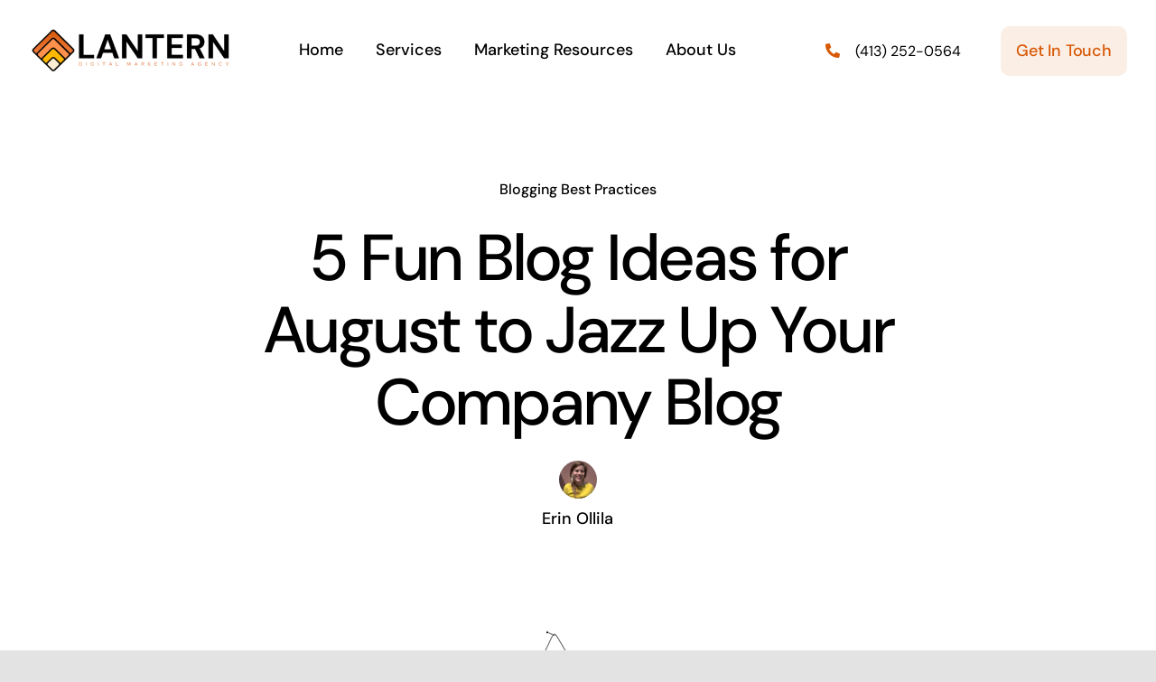

--- FILE ---
content_type: text/html; charset=UTF-8
request_url: https://lanternco.com/blogging-best-practices/fun-blog-ideas-for-august/
body_size: 14956
content:
<!DOCTYPE html>
<html class="avada-html-layout-wide avada-html-header-position-top avada-is-100-percent-template" lang="en-US" prefix="og: http://ogp.me/ns# fb: http://ogp.me/ns/fb#">
<head>
	<!-- Google Tag Manager -->
<script>(function(w,d,s,l,i){w[l]=w[l]||[];w[l].push({'gtm.start':
new Date().getTime(),event:'gtm.js'});var f=d.getElementsByTagName(s)[0],
j=d.createElement(s),dl=l!='dataLayer'?'&l='+l:'';j.async=true;j.src=
'https://www.googletagmanager.com/gtm.js?id='+i+dl;f.parentNode.insertBefore(j,f);
})(window,document,'script','dataLayer','GTM-NDZMXD');</script>
<!-- End Google Tag Manager -->
	<meta http-equiv="X-UA-Compatible" content="IE=edge" />
	<meta http-equiv="Content-Type" content="text/html; charset=utf-8"/>
	<meta name="viewport" content="width=device-width, initial-scale=1" />
	<title>5 Fun Blog Ideas for August to Jazz Up Your Company Blog - Lantern SEM</title>
	<style>img:is([sizes="auto" i], [sizes^="auto," i]) { contain-intrinsic-size: 3000px 1500px }</style>
	<meta name="dc.title" content="5 Fun Blog Ideas for August to Jazz Up Your Company Blog - Lantern SEM">
<meta name="dc.description" content="Can fun blog ideas should be shared on a company blog, or should you just stick to the &quot;important&quot; or &quot;professional&quot; posts? Our conversation last week turned toward this question, and I was really motivated by Amanda and Jim&#039;s thoughts on fun blog ideas, and how they can actually help a business blog.">
<meta name="dc.relation" content="https://lanternco.com/blogging-best-practices/fun-blog-ideas-for-august/">
<meta name="dc.source" content="https://lanternco.com/">
<meta name="dc.language" content="en_US">
<meta name="description" content="Can fun blog ideas should be shared on a company blog, or should you just stick to the &quot;important&quot; or &quot;professional&quot; posts? Our conversation last week turned toward this question, and I was really motivated by Amanda and Jim&#039;s thoughts on fun blog ideas, and how they can actually help a business blog.">
<meta name="robots" content="index, follow, max-snippet:-1, max-image-preview:large, max-video-preview:-1">
<link rel="canonical" href="https://lanternco.com/blogging-best-practices/fun-blog-ideas-for-august/">
<meta property="og:url" content="https://lanternco.com/blogging-best-practices/fun-blog-ideas-for-august/">
<meta property="og:site_name" content="Lantern SEM">
<meta property="og:locale" content="en_US">
<meta property="og:type" content="article">
<meta property="og:title" content="5 Fun Blog Ideas for August to Jazz Up Your Company Blog - Lantern SEM">
<meta property="og:description" content="Can fun blog ideas should be shared on a company blog, or should you just stick to the &quot;important&quot; or &quot;professional&quot; posts? Our conversation last week turned toward this question, and I was really motivated by Amanda and Jim&#039;s thoughts on fun blog ideas, and how they can actually help a business blog.">
<meta property="og:image" content="https://lanternco.com/wp-content/uploads/2015/07/fun-blog-ideas.png">
<meta property="og:image:secure_url" content="https://lanternco.com/wp-content/uploads/2015/07/fun-blog-ideas.png">
<meta property="og:image:width" content="800">
<meta property="og:image:height" content="460">
<meta property="fb:pages" content="">
<meta property="fb:admins" content="">
<meta property="fb:app_id" content="">
<meta name="twitter:card" content="summary">
<meta name="twitter:title" content="5 Fun Blog Ideas for August to Jazz Up Your Company Blog - Lantern SEM">
<meta name="twitter:description" content="Can fun blog ideas should be shared on a company blog, or should you just stick to the &quot;important&quot; or &quot;professional&quot; posts? Our conversation last week turned toward this question, and I was really motivated by Amanda and Jim&#039;s thoughts on fun blog ideas, and how they can actually help a business blog.">
<meta name="twitter:image" content="https://lanternco.com/wp-content/uploads/2015/07/fun-blog-ideas.png">
<link rel="alternate" type="application/rss+xml" title="Lantern SEM &raquo; Feed" href="https://lanternco.com/feed/" />
<link rel="alternate" type="application/rss+xml" title="Lantern SEM &raquo; Comments Feed" href="https://lanternco.com/comments/feed/" />
					<link rel="shortcut icon" href="https://lanternco.com/wp-content/uploads/2020/08/mc-favicon.png" type="image/x-icon" />
		
		
		
				<link rel="alternate" type="application/rss+xml" title="Lantern SEM &raquo; 5 Fun Blog Ideas for August to Jazz Up Your Company Blog Comments Feed" href="https://lanternco.com/blogging-best-practices/fun-blog-ideas-for-august/feed/" />
					<meta name="description" content="There&#039;s always a way to incorporate fun blog ideas, even if you think you&#039;re the driest industry out there.
Sure, we love the standing desks and our office sheds in the BuzzFarmers office, but my favorite space to work is the repurposed conference table made by the Lorimer Workshop. Why? Because"/>
				
		<meta property="og:locale" content="en_US"/>
		<meta property="og:type" content="article"/>
		<meta property="og:site_name" content="Lantern SEM"/>
		<meta property="og:title" content="  5 Fun Blog Ideas for August to Jazz Up Your Company Blog"/>
				<meta property="og:description" content="There&#039;s always a way to incorporate fun blog ideas, even if you think you&#039;re the driest industry out there.
Sure, we love the standing desks and our office sheds in the BuzzFarmers office, but my favorite space to work is the repurposed conference table made by the Lorimer Workshop. Why? Because"/>
				<meta property="og:url" content="https://lanternco.com/blogging-best-practices/fun-blog-ideas-for-august/"/>
										<meta property="article:published_time" content="2022-07-03T18:16:03+00:00"/>
											<meta name="author" content="Erin Ollila"/>
								<meta property="og:image" content="https://lanternco.com/wp-content/uploads/2015/07/fun-blog-ideas.png"/>
		<meta property="og:image:width" content="800"/>
		<meta property="og:image:height" content="460"/>
		<meta property="og:image:type" content="image/png"/>
				<link rel='stylesheet' id='genesis-blocks-style-css-css' href='https://lanternco.com/wp-content/plugins/genesis-blocks/dist/style-blocks.build.css?ver=1722523915' type='text/css' media='all' />
<style id='wpseopress-local-business-style-inline-css' type='text/css'>
span.wp-block-wpseopress-local-business-field{margin-right:8px}

</style>
<link rel='stylesheet' id='fusion-dynamic-css-css' href='https://lanternco.com/wp-content/uploads/fusion-styles/c3c7211d33f48e7702dead9fbe351bb2.min.css?ver=3.11.7' type='text/css' media='all' />
<link rel="https://api.w.org/" href="https://lanternco.com/wp-json/" /><link rel="alternate" title="JSON" type="application/json" href="https://lanternco.com/wp-json/wp/v2/posts/5228" /><link rel="EditURI" type="application/rsd+xml" title="RSD" href="https://lanternco.com/xmlrpc.php?rsd" />
<link rel='shortlink' href='https://lanternco.com/?p=5228' />
<link rel="alternate" title="oEmbed (JSON)" type="application/json+oembed" href="https://lanternco.com/wp-json/oembed/1.0/embed?url=https%3A%2F%2Flanternco.com%2Fblogging-best-practices%2Ffun-blog-ideas-for-august%2F" />
<link rel="alternate" title="oEmbed (XML)" type="text/xml+oembed" href="https://lanternco.com/wp-json/oembed/1.0/embed?url=https%3A%2F%2Flanternco.com%2Fblogging-best-practices%2Ffun-blog-ideas-for-august%2F&#038;format=xml" />
<style type="text/css" id="css-fb-visibility">@media screen and (max-width: 640px){.fusion-no-small-visibility{display:none !important;}body .sm-text-align-center{text-align:center !important;}body .sm-text-align-left{text-align:left !important;}body .sm-text-align-right{text-align:right !important;}body .sm-flex-align-center{justify-content:center !important;}body .sm-flex-align-flex-start{justify-content:flex-start !important;}body .sm-flex-align-flex-end{justify-content:flex-end !important;}body .sm-mx-auto{margin-left:auto !important;margin-right:auto !important;}body .sm-ml-auto{margin-left:auto !important;}body .sm-mr-auto{margin-right:auto !important;}body .fusion-absolute-position-small{position:absolute;top:auto;width:100%;}.awb-sticky.awb-sticky-small{ position: sticky; top: var(--awb-sticky-offset,0); }}@media screen and (min-width: 641px) and (max-width: 1024px){.fusion-no-medium-visibility{display:none !important;}body .md-text-align-center{text-align:center !important;}body .md-text-align-left{text-align:left !important;}body .md-text-align-right{text-align:right !important;}body .md-flex-align-center{justify-content:center !important;}body .md-flex-align-flex-start{justify-content:flex-start !important;}body .md-flex-align-flex-end{justify-content:flex-end !important;}body .md-mx-auto{margin-left:auto !important;margin-right:auto !important;}body .md-ml-auto{margin-left:auto !important;}body .md-mr-auto{margin-right:auto !important;}body .fusion-absolute-position-medium{position:absolute;top:auto;width:100%;}.awb-sticky.awb-sticky-medium{ position: sticky; top: var(--awb-sticky-offset,0); }}@media screen and (min-width: 1025px){.fusion-no-large-visibility{display:none !important;}body .lg-text-align-center{text-align:center !important;}body .lg-text-align-left{text-align:left !important;}body .lg-text-align-right{text-align:right !important;}body .lg-flex-align-center{justify-content:center !important;}body .lg-flex-align-flex-start{justify-content:flex-start !important;}body .lg-flex-align-flex-end{justify-content:flex-end !important;}body .lg-mx-auto{margin-left:auto !important;margin-right:auto !important;}body .lg-ml-auto{margin-left:auto !important;}body .lg-mr-auto{margin-right:auto !important;}body .fusion-absolute-position-large{position:absolute;top:auto;width:100%;}.awb-sticky.awb-sticky-large{ position: sticky; top: var(--awb-sticky-offset,0); }}</style><style type="text/css">.recentcomments a{display:inline !important;padding:0 !important;margin:0 !important;}</style>
<script async src='https://www.googletagmanager.com/gtag/js?id=G-3YWY78SCKY'></script><script>
window.dataLayer = window.dataLayer || [];
function gtag(){dataLayer.push(arguments);}gtag('js', new Date());

 gtag('config', 'G-3YWY78SCKY' , {});

</script>
		<script type="text/javascript">
			var doc = document.documentElement;
			doc.setAttribute( 'data-useragent', navigator.userAgent );
		</script>
		
		<script id=“mcjs”>!function(c,h,i,m,p){m=c.createElement(h),p=c.getElementsByTagName(h)[0],m.async=1,m.src=i,p.parentNode.insertBefore(m,p)}(document,“script”,“https://chimpstatic.com/mcjs-connected/js/users/3f0cbc9931aa4723f21c19c94/ba3ae80067a72eec1e1d054f5.js”);</script>
</head>

<body class="wp-singular post-template-default single single-post postid-5228 single-format-standard wp-theme-Avada fusion-image-hovers fusion-pagination-sizing fusion-button_type-flat fusion-button_span-no fusion-button_gradient-linear avada-image-rollover-circle-no avada-image-rollover-yes avada-image-rollover-direction-fade fusion-body ltr fusion-sticky-header no-tablet-sticky-header no-mobile-sticky-header no-mobile-slidingbar no-desktop-totop no-mobile-totop fusion-disable-outline fusion-sub-menu-fade mobile-logo-pos-left layout-wide-mode avada-has-boxed-modal-shadow- layout-scroll-offset-full avada-has-zero-margin-offset-top fusion-top-header menu-text-align-center mobile-menu-design-flyout fusion-show-pagination-text fusion-header-layout-v1 avada-responsive avada-footer-fx-none avada-menu-highlight-style-textcolor fusion-search-form-clean fusion-main-menu-search-overlay fusion-avatar-circle avada-dropdown-styles avada-blog-layout-large avada-blog-archive-layout-large avada-header-shadow-no avada-menu-icon-position-left avada-has-megamenu-shadow avada-has-mobile-menu-search avada-has-breadcrumb-mobile-hidden avada-has-titlebar-bar_and_content avada-header-border-color-full-transparent avada-has-transparent-timeline_color avada-has-pagination-width_height avada-flyout-menu-direction-fade avada-ec-views-v1" data-awb-post-id="5228">
	<!-- Google Tag Manager (noscript) -->
<noscript><iframe src="https://www.googletagmanager.com/ns.html?id=GTM-NDZMXD"
height="0" width="0" style="display:none;visibility:hidden"></iframe></noscript>
<!-- End Google Tag Manager (noscript) -->
		<a class="skip-link screen-reader-text" href="#content">Skip to content</a>

	<div id="boxed-wrapper">
		
		<div id="wrapper" class="fusion-wrapper">
			<div id="home" style="position:relative;top:-1px;"></div>
												<div class="fusion-tb-header"><header class="fusion-fullwidth fullwidth-box fusion-builder-row-1 fusion-flex-container nonhundred-percent-fullwidth non-hundred-percent-height-scrolling fusion-animated fusion-sticky-container" style="--awb-border-radius-top-left:0px;--awb-border-radius-top-right:0px;--awb-border-radius-bottom-right:0px;--awb-border-radius-bottom-left:0px;--awb-padding-right-small:10px;--awb-padding-left-small:20px;--awb-sticky-background-color:var(--awb-color1) !important;--awb-flex-wrap:wrap;" data-animationType="fadeInDown" data-animationDuration="1.0" data-animationOffset="top-into-view" data-transition-offset="0" data-scroll-offset="760" data-sticky-medium-visibility="1" data-sticky-large-visibility="1" ><div class="fusion-builder-row fusion-row fusion-flex-align-items-center fusion-flex-justify-content-space-between fusion-flex-content-wrap" style="max-width:1372.8px;margin-left: calc(-4% / 2 );margin-right: calc(-4% / 2 );"><div class="fusion-layout-column fusion_builder_column fusion-builder-column-0 fusion-flex-column" style="--awb-bg-size:cover;--awb-width-large:20%;--awb-margin-top-large:18px;--awb-spacing-right-large:0%;--awb-margin-bottom-large:20px;--awb-spacing-left-large:9.6%;--awb-width-medium:50%;--awb-order-medium:0;--awb-spacing-right-medium:0%;--awb-spacing-left-medium:3.84%;--awb-width-small:60%;--awb-order-small:0;--awb-margin-top-small:14px;--awb-spacing-right-small:0%;--awb-margin-bottom-small:14px;--awb-spacing-left-small:3.2%;"><div class="fusion-column-wrapper fusion-column-has-shadow fusion-flex-justify-content-flex-start fusion-content-layout-column"><div class="fusion-image-element " style="--awb-max-width:900px;--awb-caption-title-font-family:var(--h2_typography-font-family);--awb-caption-title-font-weight:var(--h2_typography-font-weight);--awb-caption-title-font-style:var(--h2_typography-font-style);--awb-caption-title-size:var(--h2_typography-font-size);--awb-caption-title-transform:var(--h2_typography-text-transform);--awb-caption-title-line-height:var(--h2_typography-line-height);--awb-caption-title-letter-spacing:var(--h2_typography-letter-spacing);"><span class=" fusion-imageframe imageframe-none imageframe-1 hover-type-none" style="border-radius:8px;"><a class="fusion-no-lightbox" href="https://lanternco.com/" target="_self" aria-label="Lantern-SEO-SEM-Logo"><img fetchpriority="high" decoding="async" width="1020" height="244" src="https://lanternco.com/wp-content/uploads/2024/05/Lantern-SEO-SEM-Logo.png" alt class="img-responsive wp-image-6936 disable-lazyload" srcset="https://lanternco.com/wp-content/uploads/2024/05/Lantern-SEO-SEM-Logo-200x48.png 200w, https://lanternco.com/wp-content/uploads/2024/05/Lantern-SEO-SEM-Logo-400x96.png 400w, https://lanternco.com/wp-content/uploads/2024/05/Lantern-SEO-SEM-Logo-600x144.png 600w, https://lanternco.com/wp-content/uploads/2024/05/Lantern-SEO-SEM-Logo-800x191.png 800w, https://lanternco.com/wp-content/uploads/2024/05/Lantern-SEO-SEM-Logo.png 1020w" sizes="(max-width: 640px) 100vw, 400px" /></a></span></div></div></div><div class="fusion-layout-column fusion_builder_column fusion-builder-column-1 fusion-flex-column" style="--awb-bg-size:cover;--awb-width-large:48%;--awb-margin-top-large:20px;--awb-spacing-right-large:0%;--awb-margin-bottom-large:20px;--awb-spacing-left-large:0%;--awb-width-medium:12%;--awb-order-medium:1;--awb-spacing-right-medium:0%;--awb-spacing-left-medium:0%;--awb-width-small:40%;--awb-order-small:1;--awb-margin-top-small:14px;--awb-spacing-right-small:0%;--awb-margin-bottom-small:14px;--awb-spacing-left-small:0%;"><div class="fusion-column-wrapper fusion-column-has-shadow fusion-flex-justify-content-center fusion-content-layout-column"><nav class="awb-menu awb-menu_row awb-menu_em-hover mobile-mode-collapse-to-button awb-menu_icons-left awb-menu_dc-yes mobile-trigger-fullwidth-on awb-menu_mobile-toggle awb-menu_indent-center awb-menu_mt-fullwidth mobile-size-full-absolute loading mega-menu-loading awb-menu_desktop awb-menu_dropdown awb-menu_expand-right awb-menu_transition-slide_up" style="--awb-font-size:var(--awb-typography3-font-size);--awb-text-transform:none;--awb-gap:24px;--awb-align-items:center;--awb-justify-content:center;--awb-items-padding-top:6px;--awb-items-padding-right:6px;--awb-items-padding-bottom:6px;--awb-items-padding-left:6px;--awb-border-bottom:2px;--awb-color:var(--awb-color8);--awb-active-color:var(--awb-color5);--awb-active-border-bottom:2px;--awb-active-border-color:var(--awb-color5);--awb-submenu-sep-color:rgba(255,252,252,0);--awb-submenu-items-padding-top:14px;--awb-submenu-items-padding-right:28px;--awb-submenu-items-padding-bottom:14px;--awb-submenu-items-padding-left:28px;--awb-submenu-border-radius-top-left:8px;--awb-submenu-border-radius-top-right:8px;--awb-submenu-border-radius-bottom-right:8px;--awb-submenu-border-radius-bottom-left:8px;--awb-submenu-active-bg:var(--awb-color1);--awb-submenu-active-color:var(--awb-color5);--awb-submenu-space:20px;--awb-submenu-font-size:var(--awb-typography3-font-size);--awb-submenu-text-transform:var(--awb-typography3-text-transform);--awb-submenu-max-width:248px;--awb-main-justify-content:flex-start;--awb-mobile-nav-button-align-hor:flex-end;--awb-mobile-bg:var(--awb-color1);--awb-mobile-color:var(--awb-color8);--awb-mobile-nav-items-height:60;--awb-mobile-active-bg:var(--awb-color1);--awb-mobile-active-color:var(--awb-color5);--awb-mobile-trigger-color:var(--awb-color8);--awb-mobile-trigger-background-color:var(--awb-color1);--awb-mobile-font-size:var(--awb-typography3-font-size);--awb-mobile-sep-color:var(--awb-color1);--awb-mobile-justify:center;--awb-mobile-caret-left:auto;--awb-mobile-caret-right:0;--awb-box-shadow:0px 10px 30px -8px hsla(var(--awb-color8-h),var(--awb-color8-s),var(--awb-color8-l),calc( var(--awb-color8-a) - 80% ));;--awb-fusion-font-family-typography:var(--awb-typography3-font-family);--awb-fusion-font-weight-typography:var(--awb-typography3-font-weight);--awb-fusion-font-style-typography:var(--awb-typography3-font-style);--awb-fusion-font-family-submenu-typography:var(--awb-typography3-font-family);--awb-fusion-font-weight-submenu-typography:var(--awb-typography3-font-weight);--awb-fusion-font-style-submenu-typography:var(--awb-typography3-font-style);--awb-fusion-font-family-mobile-typography:var(--awb-typography3-font-family);--awb-fusion-font-weight-mobile-typography:var(--awb-typography3-font-weight);--awb-fusion-font-style-mobile-typography:var(--awb-typography3-font-style);" aria-label="Marketing Consultant Main Menu" data-breakpoint="1025" data-count="0" data-transition-type="center-grow" data-transition-time="300" data-expand="right"><button type="button" class="awb-menu__m-toggle" aria-expanded="false" aria-controls="menu-marketing-consultant-main-menu"><span class="awb-menu__m-toggle-inner"><span class="collapsed-nav-text">Menu</span><span class="awb-menu__m-collapse-icon"><span class="awb-menu__m-collapse-icon-open icon-mkb-bars-solid"></span><span class="awb-menu__m-collapse-icon-close icon-mkb-times-solid"></span></span></span></button><ul id="menu-marketing-consultant-main-menu" class="fusion-menu awb-menu__main-ul awb-menu__main-ul_row"><li  id="menu-item-1705"  class="menu-item menu-item-type-post_type menu-item-object-page menu-item-home menu-item-1705 awb-menu__li awb-menu__main-li awb-menu__main-li_regular"  data-item-id="1705"><span class="awb-menu__main-background-default awb-menu__main-background-default_center-grow"></span><span class="awb-menu__main-background-active awb-menu__main-background-active_center-grow"></span><a  href="https://lanternco.com/" class="awb-menu__main-a awb-menu__main-a_regular"><span class="menu-text">Home</span></a></li><li  id="menu-item-256"  class="menu-item menu-item-type-post_type menu-item-object-page menu-item-256 awb-menu__li awb-menu__main-li awb-menu__main-li_regular"  data-item-id="256"><span class="awb-menu__main-background-default awb-menu__main-background-default_center-grow"></span><span class="awb-menu__main-background-active awb-menu__main-background-active_center-grow"></span><a  href="https://lanternco.com/about/" class="awb-menu__main-a awb-menu__main-a_regular"><span class="menu-text">Services</span></a></li><li  id="menu-item-257"  class="menu-item menu-item-type-post_type menu-item-object-page menu-item-257 awb-menu__li awb-menu__main-li awb-menu__main-li_regular"  data-item-id="257"><span class="awb-menu__main-background-default awb-menu__main-background-default_center-grow"></span><span class="awb-menu__main-background-active awb-menu__main-background-active_center-grow"></span><a  href="https://lanternco.com/marketing-resources/" class="awb-menu__main-a awb-menu__main-a_regular"><span class="menu-text">Marketing Resources</span></a></li><li  id="menu-item-6950"  class="menu-item menu-item-type-post_type menu-item-object-page menu-item-6950 awb-menu__li awb-menu__main-li awb-menu__main-li_regular"  data-item-id="6950"><span class="awb-menu__main-background-default awb-menu__main-background-default_center-grow"></span><span class="awb-menu__main-background-active awb-menu__main-background-active_center-grow"></span><a  href="https://lanternco.com/about-us/" class="awb-menu__main-a awb-menu__main-a_regular"><span class="menu-text">About Us</span></a></li></ul></nav></div></div><div class="fusion-layout-column fusion_builder_column fusion-builder-column-2 fusion-flex-column fusion-no-small-visibility fusion-no-medium-visibility" style="--awb-bg-size:cover;--awb-width-large:17%;--awb-margin-top-large:16px;--awb-spacing-right-large:0%;--awb-margin-bottom-large:20px;--awb-spacing-left-large:11.2941176471%;--awb-width-medium:20%;--awb-order-medium:0;--awb-spacing-right-medium:0%;--awb-spacing-left-medium:9.6%;--awb-width-small:100%;--awb-order-small:0;--awb-spacing-right-small:1.92%;--awb-spacing-left-small:1.92%;"><div class="fusion-column-wrapper fusion-column-has-shadow fusion-flex-justify-content-flex-start fusion-content-layout-column"><ul style="--awb-size:16px;--awb-iconcolor:var(--awb-color5);--awb-line-height:27.2px;--awb-icon-width:27.2px;--awb-icon-height:27.2px;--awb-icon-margin:11.2px;--awb-content-margin:38.4px;" class="fusion-checklist fusion-checklist-1 fusion-checklist-default type-icons"><li class="fusion-li-item" style=""><span class="icon-wrapper circle-no"><i class="fusion-li-icon icon-mkb-phone-alt-solid" aria-hidden="true"></i></span><div class="fusion-li-item-content">
<p>‪(413) 252-0564‬</p>
</div></li></ul></div></div><div class="fusion-layout-column fusion_builder_column fusion-builder-column-3 fusion-flex-column fusion-no-small-visibility" style="--awb-bg-size:cover;--awb-width-large:13%;--awb-margin-top-large:20px;--awb-spacing-right-large:14.7692307692%;--awb-margin-bottom-large:20px;--awb-spacing-left-large:0%;--awb-width-medium:25%;--awb-order-medium:0;--awb-spacing-right-medium:7.68%;--awb-spacing-left-medium:0%;--awb-width-small:20%;--awb-order-small:0;--awb-spacing-right-small:9.6%;--awb-spacing-left-small:0%;"><div class="fusion-column-wrapper fusion-column-has-shadow fusion-flex-justify-content-flex-start fusion-content-layout-column"><div style="text-align:center;"><a class="fusion-button button-flat fusion-button-default-size button-custom fusion-button-default button-1 fusion-button-span-yes fusion-button-default-type" style="--button_accent_color:var(--awb-color5);--button_border_color:var(--awb-color5);--button_accent_hover_color:var(--awb-color1);--button_border_hover_color:var(--awb-color1);--button_gradient_top_color:hsla(var(--awb-color5-h),var(--awb-color5-s),var(--awb-color5-l),calc(var(--awb-color5-a) - 90%));--button_gradient_bottom_color:hsla(var(--awb-color5-h),var(--awb-color5-s),var(--awb-color5-l),calc(var(--awb-color5-a) - 90%));--button_gradient_top_color_hover:var(--awb-color5);--button_gradient_bottom_color_hover:var(--awb-color5);--button_padding-right:16px;--button_padding-left:16px;" target="_self" href="https://lanternco.com/contact"><span class="fusion-button-text">Get in Touch</span></a></div></div></div></div></header>
</div>		<div id="sliders-container" class="fusion-slider-visibility">
					</div>
											
			<section class="fusion-page-title-bar fusion-tb-page-title-bar"><div class="fusion-fullwidth fullwidth-box fusion-builder-row-2 fusion-flex-container nonhundred-percent-fullwidth non-hundred-percent-height-scrolling" style="--awb-border-radius-top-left:0px;--awb-border-radius-top-right:0px;--awb-border-radius-bottom-right:0px;--awb-border-radius-bottom-left:0px;--awb-padding-top:50px;--awb-padding-top-medium:10px;--awb-padding-top-small:0px;--awb-padding-bottom-small:0px;--awb-flex-wrap:wrap;" ><div class="fusion-builder-row fusion-row fusion-flex-align-items-flex-start fusion-flex-justify-content-center fusion-flex-content-wrap" style="max-width:1372.8px;margin-left: calc(-4% / 2 );margin-right: calc(-4% / 2 );"><div class="fusion-layout-column fusion_builder_column fusion-builder-column-4 fusion_builder_column_3_5 3_5 fusion-flex-column fusion-animated" style="--awb-bg-size:cover;--awb-width-large:60%;--awb-margin-top-large:20px;--awb-spacing-right-large:3.2%;--awb-margin-bottom-large:10px;--awb-spacing-left-large:3.2%;--awb-width-medium:100%;--awb-spacing-right-medium:1.92%;--awb-spacing-left-medium:1.92%;--awb-width-small:100%;--awb-spacing-right-small:1.92%;--awb-spacing-left-small:1.92%;" data-animationType="fadeInDown" data-animationDuration="1.2" data-animationOffset="top-into-view"><div class="fusion-column-wrapper fusion-column-has-shadow fusion-flex-justify-content-flex-start fusion-content-layout-column"><div class="fusion-text fusion-text-1" style="--awb-content-alignment:center;--awb-font-size:16px;--awb-line-height:24px;--awb-text-color:hsla(var(--awb-color8-h),var(--awb-color8-s),var(--awb-color8-l),calc( var(--awb-color8-a) - 84% ));--awb-text-font-family:var(--awb-typography2-font-family);--awb-text-font-weight:var(--awb-typography2-font-weight);--awb-text-font-style:var(--awb-typography2-font-style);"><p><a href="https://lanternco.com/blogging-best-practices/" title="Blogging Best Practices">Blogging Best Practices</a></p>
</div><div class="fusion-title title fusion-title-1 fusion-sep-none fusion-title-center fusion-title-text fusion-title-size-one" style="--awb-margin-top:8px;"><h1 class="fusion-title-heading title-heading-center fusion-responsive-typography-calculated" style="margin:0;--fontSize:72;line-height:var(--awb-typography1-line-height);">5 Fun Blog Ideas for August to Jazz Up Your Company Blog</h1></div><div class="fusion-image-element " style="text-align:center;--awb-margin-bottom:4px;--awb-max-width:42px;--awb-caption-title-font-family:var(--h2_typography-font-family);--awb-caption-title-font-weight:var(--h2_typography-font-weight);--awb-caption-title-font-style:var(--h2_typography-font-style);--awb-caption-title-size:var(--h2_typography-font-size);--awb-caption-title-transform:var(--h2_typography-text-transform);--awb-caption-title-line-height:var(--h2_typography-line-height);--awb-caption-title-letter-spacing:var(--h2_typography-letter-spacing);"><span class=" fusion-imageframe imageframe-none imageframe-2 hover-type-none" style="border-radius:50%;"><img decoding="async" src="[data-uri]" data-orig-src="https://secure.gravatar.com/avatar/842a3068319afcf4ca443401c83f32fd48f8ade01b29f5caf0d6f82b5e62a8d3?s=96&amp;d=mm&amp;r=g" alt class="lazyload img-responsive"/></span></div><div class="fusion-text fusion-text-2" style="--awb-content-alignment:center;--awb-font-size:18px;--awb-line-height:0px;--awb-text-font-family:var(--awb-typography2-font-family);--awb-text-font-weight:var(--awb-typography2-font-weight);--awb-text-font-style:var(--awb-typography2-font-style);"><p>Erin Ollila</p>
</div><div class="fusion-text fusion-text-3" style="--awb-content-alignment:center;--awb-font-size:17px;--awb-text-color:var(--awb-color6);"><p><span style="color: #ffffff;">.</span></p>
</div></div></div><div class="fusion-layout-column fusion_builder_column fusion-builder-column-5 fusion_builder_column_3_4 3_4 fusion-flex-column fusion-animated" style="--awb-bg-size:cover;--awb-width-large:75%;--awb-margin-top-large:20px;--awb-spacing-right-large:2.56%;--awb-margin-bottom-large:20px;--awb-spacing-left-large:2.56%;--awb-width-medium:100%;--awb-order-medium:0;--awb-spacing-right-medium:1.92%;--awb-spacing-left-medium:1.92%;--awb-width-small:100%;--awb-order-small:0;--awb-spacing-right-small:1.92%;--awb-margin-bottom-small:0px;--awb-spacing-left-small:1.92%;" data-animationType="fadeInDown" data-animationDuration="1.0" data-animationOffset="top-into-view"><div class="fusion-column-wrapper fusion-column-has-shadow fusion-flex-justify-content-flex-start fusion-content-layout-column"><div class="fusion-image-element " style="--awb-caption-title-font-family:var(--h2_typography-font-family);--awb-caption-title-font-weight:var(--h2_typography-font-weight);--awb-caption-title-font-style:var(--h2_typography-font-style);--awb-caption-title-size:var(--h2_typography-font-size);--awb-caption-title-transform:var(--h2_typography-text-transform);--awb-caption-title-line-height:var(--h2_typography-line-height);--awb-caption-title-letter-spacing:var(--h2_typography-letter-spacing);"><span class=" fusion-imageframe imageframe-none imageframe-3 hover-type-none" style="border-radius:8px;"><img decoding="async" width="800" height="460" title="fun-blog-ideas" src="https://lanternco.com/wp-content/uploads/2015/07/fun-blog-ideas.png" data-orig-src="https://lanternco.com/wp-content/uploads/2015/07/fun-blog-ideas.png" alt class="lazyload img-responsive wp-image-5303" srcset="data:image/svg+xml,%3Csvg%20xmlns%3D%27http%3A%2F%2Fwww.w3.org%2F2000%2Fsvg%27%20width%3D%27800%27%20height%3D%27460%27%20viewBox%3D%270%200%20800%20460%27%3E%3Crect%20width%3D%27800%27%20height%3D%27460%27%20fill-opacity%3D%220%22%2F%3E%3C%2Fsvg%3E" data-srcset="https://lanternco.com/wp-content/uploads/2015/07/fun-blog-ideas-200x115.png 200w, https://lanternco.com/wp-content/uploads/2015/07/fun-blog-ideas-400x230.png 400w, https://lanternco.com/wp-content/uploads/2015/07/fun-blog-ideas-600x345.png 600w, https://lanternco.com/wp-content/uploads/2015/07/fun-blog-ideas.png 800w" data-sizes="auto" data-orig-sizes="(max-width: 640px) 100vw, 800px" /></span></div></div></div></div></div>
</section>
						<main id="main" class="clearfix width-100">
				<div class="fusion-row" style="max-width:100%;">

<section id="content" style="width: 100%;">
									<div id="post-5228" class="post-5228 post type-post status-publish format-standard has-post-thumbnail hentry category-blogging-best-practices">

				<div class="post-content">
					<article class="fusion-fullwidth fullwidth-box fusion-builder-row-3 fusion-flex-container nonhundred-percent-fullwidth non-hundred-percent-height-scrolling" style="--awb-border-radius-top-left:0px;--awb-border-radius-top-right:0px;--awb-border-radius-bottom-right:0px;--awb-border-radius-bottom-left:0px;--awb-flex-wrap:wrap;" ><div class="fusion-builder-row fusion-row fusion-flex-align-items-flex-start fusion-flex-justify-content-center fusion-flex-content-wrap" style="max-width:1372.8px;margin-left: calc(-4% / 2 );margin-right: calc(-4% / 2 );"><div class="fusion-layout-column fusion_builder_column fusion-builder-column-6 fusion_builder_column_2_3 2_3 fusion-flex-column" style="--awb-bg-size:cover;--awb-width-large:66.6666666667%;--awb-margin-top-large:20px;--awb-spacing-right-large:4.32%;--awb-margin-bottom-large:20px;--awb-spacing-left-large:4.32%;--awb-width-medium:100%;--awb-order-medium:0;--awb-margin-top-medium:0px;--awb-spacing-right-medium:2.88%;--awb-spacing-left-medium:2.88%;--awb-width-small:100%;--awb-order-small:0;--awb-margin-top-small:0px;--awb-spacing-right-small:1.92%;--awb-spacing-left-small:1.92%;"><div class="fusion-column-wrapper fusion-column-has-shadow fusion-flex-justify-content-flex-start fusion-content-layout-column"><div class="fusion-content-tb fusion-content-tb-1"><h2><strong>There&#8217;s always a way to incorporate fun blog ideas, even if you think you&#8217;re the driest industry out there.</strong></h2>
<p>Sure, we love the standing desks and <a href="http://lanternco.com/buzzfarmers-news/small-but-strong-the-benefits-of-supporting-local-business/">our office sheds</a> in the BuzzFarmers office, but my favorite space to work is the<a href="http://lanternco.com/buzzfarmers-news/use-twitter-get-job-buzzfarmers/"> repurposed conference table</a> made by the <a href="http://lorimerworkshop.com/" target="_blank" rel="noopener noreferrer">Lorimer Workshop</a>. Why? Because usually, when one person sits there, another teammate will join him or her and some great discussion will ensue. And, if you&#8217;re anything like me (the office eavesdropper), you&#8217;ll almost always end up joining the conversation as well. Unless, of course, you have<a href="http://buzzfarmers.wpengine.com/buzzfarmers-news/the-best-music-to-listen-to-while-writing/"> your headphones on too loud</a> and have drowned out everything going on around you.</p>
<p>Why am I bringing this up? Well, last week we had a great discussion about <a href="http://lanternco.com/creative-blogging-ideas-for-business/ceo-guide-corporate-blogging-best-practices-writers-hate/">corporate blogging</a>, and how we choose what to share on our blog and the blogs of our clients.</p>
<p>Often, our new clients will ask us about the benefits of blogging, and trust us, there are so many good reasons to share content on your corporate blog. During our recent conversation, Amanda, Jim and I considered why all businesses should blog, and here&#8217;s what they had to say:</p>
<p class="p1"><strong><span class="s1">Amanda:</span></strong></p>
<p class="p1" style="padding-left: 30px;"><em><span class="s1">A blog is like a collection of 100+ landing pages that support the goals of your homepage and sales pages. They&#8217;re like your friends who help you out with your biggest informal questions, and then point to the best professional product to solve the question you asked.</span></em></p>
<p class="p1"><strong>Jim</strong>:</p>
<p class="p1" style="padding-left: 30px;"><em><span class="s1">I also think of it as a more detailed or curated source of social media. It&#8217;s a way to share your company&#8217;s personality, and help your audience get to know you better. </span><a href="https://buzzfarmers.slack.com/team/jim"></a><span class="s1">And that is, of course, not even considering the direct ways you could use a blog for advertorials.</span></em></p>
<p class="p1">They&#8217;re right, and guess what? There are even more reasons why <a href="http://buzzfarmers.wpengine.com/turning-stories-into-sales/why-blog-because-there-are-no-boring-industries-really/">all companies should have a thriving blog</a>. At BuzzFarmers, we blog because we want to teach our audience what we know about corporate blogging and <a href="http://buzzfarmers.wpengine.com/turning-stories-into-sales/17-little-known-storytelling-social-media-formulas-plant-seeds-watch-articles-grow/">social media best practices</a>. But is that the only reason to share content? Can fun blog ideas be shared on a company blog, or should you just stick to the &#8220;important&#8221; or &#8220;professional&#8221; posts? Our conversation last week turned toward this question, and I was really motivated by Amanda and Jim&#8217;s thoughts on fun blog ideas, and how they can actually help a business blog.</p>
<p class="p1"><strong>Amanda:</strong></p>
<p class="p1" style="padding-left: 30px;"><em><span class="s1">The fun ones snag loyalty points beyond expertise. Everything in business is about relationships, and fun posts are like the conversations you have during lunch with a potential client after your big business meeting.</span></em></p>
<p class="p1"><strong>Jim:</strong></p>
<p class="p1" style="padding-left: 30px;"><em><span class="s1">From a business standpoint, I think fun blog posts are important because they give your company a personality. It gives you depth that you can&#8217;t project from things like sales, stats, and facts.</span></em></p>
<p class="p1" style="padding-left: 30px;"><em><span class="s1">From a customer standpoint, I like fun blog posts because I like to know who I am giving my business to. </span>I&#8217;d buy from a &#8220;friend&#8221; any day, even if their prices are higher. <span class="s1">Fun blog posts let me, as a customer, feel like I know the business beyond what is on the website or the storefront. I can go anywhere and get a good chef&#8217;s knife, but I would rather buy that knife from someone who I know loves to cook and has a passion for sharing a good knife with me.</span></em></p>
<p class="p1">You may have noticed recently that we&#8217;ve been trying to add a little personality to the BuzzFarmers&#8217;s blog. We&#8217;ve written about the <a href="http://buzzfarmers.wpengine.com/buzzfarmers-adventures/youll-love-this-list-of-the-best-rhode-island-coffee-shops/">best coffee shops in Rhode Island</a>, <a href="http://buzzfarmers.wpengine.com/buzzfarmers-news/the-best-music-to-listen-to-while-writing/">music we listen</a> to while working, and <a href="http://buzzfarmers.wpengine.com/buzzfarmers-adventures/what-is-working-remotely-why-we-think-its-absolutely-awesome/">what remote working looks like</a> to our team. We aren&#8217;t writing about things that don&#8217;t somehow relate to our company, we&#8217;re just sharing a little more about us because we want <em>you</em> to get to know <em>us</em>.</p>
<p class="p1">We thought it would be a good to come up with a list of fun blog ideas companies could pick from every month to add a little personality into their corporate blog. We challenge you to have some fun with your blogging.</p>
<hr />
<h2 class="p1" style="text-align: center;"><strong>Fun Blog Ideas For Your Company Blog in August</strong></h2>
<h3 class="p1"><strong>1. August is American Artist Appreciation Month:</strong></h3>
<p class="p1"><a href="http://blog.library.si.edu/2010/08/its-american-artist-appreciation-month/#.U20ay-kU-os" target="_blank" rel="noopener noreferrer"><img decoding="async" class="lazyload aligncenter  wp-image-5231" src="https://lanternsem.wpenginepowered.com/wp-content/uploads/2015/07/Screen-Shot-2015-07-21-at-12.31.58-PM.png" data-orig-src="https://lanternsem.wpenginepowered.com/wp-content/uploads/2015/07/Screen-Shot-2015-07-21-at-12.31.58-PM.png" alt="Screen Shot 2015-07-21 at 12.31.58 PM" width="544" height="525" srcset="data:image/svg+xml,%3Csvg%20xmlns%3D%27http%3A%2F%2Fwww.w3.org%2F2000%2Fsvg%27%20width%3D%27544%27%20height%3D%27525%27%20viewBox%3D%270%200%20544%20525%27%3E%3Crect%20width%3D%27544%27%20height%3D%27525%27%20fill-opacity%3D%220%22%2F%3E%3C%2Fsvg%3E" data-srcset="https://lanternco.com/wp-content/uploads/2015/07/Screen-Shot-2015-07-21-at-12.31.58-PM-200x193.png 200w, https://lanternco.com/wp-content/uploads/2015/07/Screen-Shot-2015-07-21-at-12.31.58-PM-300x290.png 300w, https://lanternco.com/wp-content/uploads/2015/07/Screen-Shot-2015-07-21-at-12.31.58-PM-400x386.png 400w, https://lanternco.com/wp-content/uploads/2015/07/Screen-Shot-2015-07-21-at-12.31.58-PM-600x579.png 600w, https://lanternco.com/wp-content/uploads/2015/07/Screen-Shot-2015-07-21-at-12.31.58-PM.png 715w" data-sizes="auto" data-orig-sizes="(max-width: 544px) 100vw, 544px" /></a></p>
<p class="p1"><a href="http://blog.library.si.edu/2010/08/its-american-artist-appreciation-month/#.U20ay-kU-os" target="_blank" rel="noopener noreferrer">Follow the Smithsonian&#8217;s lead</a> by highlighting an American artist or a piece of their work on your company blog. You don&#8217;t need to work in the art industry to write a relevant post about the importance of American art. If you&#8217;re a marketing company, you can write a post about some of the most iconic American marketing. The possibilities are endless.</p>
<h3 class="p1"><strong>2. International Lefthander&#8217;s Day: August 13</strong></h3>
<p class="p1"><a href="http://time.com/3107557/top-10-lefties/" target="_blank" rel="noopener noreferrer"><img decoding="async" class="lazyload aligncenter  wp-image-5233" src="https://lanternsem.wpenginepowered.com/wp-content/uploads/2015/07/Screen-Shot-2015-07-21-at-4.15.13-PM.png" data-orig-src="https://lanternsem.wpenginepowered.com/wp-content/uploads/2015/07/Screen-Shot-2015-07-21-at-4.15.13-PM.png" alt="Screen Shot 2015-07-21 at 4.15.13 PM" width="622" height="488" srcset="data:image/svg+xml,%3Csvg%20xmlns%3D%27http%3A%2F%2Fwww.w3.org%2F2000%2Fsvg%27%20width%3D%27622%27%20height%3D%27488%27%20viewBox%3D%270%200%20622%20488%27%3E%3Crect%20width%3D%27622%27%20height%3D%27488%27%20fill-opacity%3D%220%22%2F%3E%3C%2Fsvg%3E" data-srcset="https://lanternco.com/wp-content/uploads/2015/07/Screen-Shot-2015-07-21-at-4.15.13-PM-200x157.png 200w, https://lanternco.com/wp-content/uploads/2015/07/Screen-Shot-2015-07-21-at-4.15.13-PM-300x235.png 300w, https://lanternco.com/wp-content/uploads/2015/07/Screen-Shot-2015-07-21-at-4.15.13-PM-400x314.png 400w, https://lanternco.com/wp-content/uploads/2015/07/Screen-Shot-2015-07-21-at-4.15.13-PM-600x470.png 600w, https://lanternco.com/wp-content/uploads/2015/07/Screen-Shot-2015-07-21-at-4.15.13-PM-768x602.png 768w, https://lanternco.com/wp-content/uploads/2015/07/Screen-Shot-2015-07-21-at-4.15.13-PM-800x627.png 800w, https://lanternco.com/wp-content/uploads/2015/07/Screen-Shot-2015-07-21-at-4.15.13-PM.png 829w" data-sizes="auto" data-orig-sizes="(max-width: 622px) 100vw, 622px" /></a></p>
<p class="p1">Time Magazine posted an article about the <a href="http://time.com/3107557/top-10-lefties/" target="_blank" rel="noopener noreferrer">Top 10 Lefties</a> last year in honor of International Lefthander&#8217;s Day. What leaders in your industry are left handed? Find out and write a post in their honor or take it a step further and write a post highlighting a few left-handed professionals from your industry.</p>
<h3 class="p1"><strong>3. Joke Day: August 16</strong></h3>
<p class="p1"><a href="http://blog.hubspot.com/blog/tabid/6307/bid/33983/10-Cheesy-Marketing-Jokes-to-Tickle-Your-Funny-Bone.aspx" target="_blank" rel="noopener noreferrer"><img decoding="async" class="lazyload aligncenter  wp-image-5234" src="https://lanternsem.wpenginepowered.com/wp-content/uploads/2015/07/Screen-Shot-2015-07-21-at-4.20.11-PM.png" data-orig-src="https://lanternsem.wpenginepowered.com/wp-content/uploads/2015/07/Screen-Shot-2015-07-21-at-4.20.11-PM.png" alt="Screen Shot 2015-07-21 at 4.20.11 PM" width="603" height="489" srcset="data:image/svg+xml,%3Csvg%20xmlns%3D%27http%3A%2F%2Fwww.w3.org%2F2000%2Fsvg%27%20width%3D%27603%27%20height%3D%27489%27%20viewBox%3D%270%200%20603%20489%27%3E%3Crect%20width%3D%27603%27%20height%3D%27489%27%20fill-opacity%3D%220%22%2F%3E%3C%2Fsvg%3E" data-srcset="https://lanternco.com/wp-content/uploads/2015/07/Screen-Shot-2015-07-21-at-4.20.11-PM-200x162.png 200w, https://lanternco.com/wp-content/uploads/2015/07/Screen-Shot-2015-07-21-at-4.20.11-PM-300x243.png 300w, https://lanternco.com/wp-content/uploads/2015/07/Screen-Shot-2015-07-21-at-4.20.11-PM-400x324.png 400w, https://lanternco.com/wp-content/uploads/2015/07/Screen-Shot-2015-07-21-at-4.20.11-PM-600x486.png 600w, https://lanternco.com/wp-content/uploads/2015/07/Screen-Shot-2015-07-21-at-4.20.11-PM-768x623.png 768w, https://lanternco.com/wp-content/uploads/2015/07/Screen-Shot-2015-07-21-at-4.20.11-PM-800x649.png 800w, https://lanternco.com/wp-content/uploads/2015/07/Screen-Shot-2015-07-21-at-4.20.11-PM.png 824w" data-sizes="auto" data-orig-sizes="(max-width: 603px) 100vw, 603px" /></a></p>
<p class="p1">Every field has a joke related to them. Share a few jokes in an industry-specific post. If you can&#8217;t find any good jokes to share – and we bet you can if you poke around a little – ask your employees to share their favorite – appropriate – joke.</p>
<p class="p1">Hubspot shared a great post full of <a href="http://blog.hubspot.com/blog/tabid/6307/bid/33983/10-Cheesy-Marketing-Jokes-to-Tickle-Your-Funny-Bone.aspx" target="_blank" rel="noopener noreferrer">marketing jokes</a>. Follow their best practice and allow your readers to Tweet the jokes you share.</p>
<h3 class="p1"><strong>4. National Dog Day: August 26</strong></h3>
<p class="p1"><a href="http://napasdailygrowl.com/onyx-hotel-boston-meet-director-pet-relations/" target="_blank" rel="noopener noreferrer"><img decoding="async" class="lazyload  size-thumbnail wp-image-5235 alignnone" src="http://buzzfarmers.wpengine.com/wp-content/uploads/2015/07/Screen-Shot-2015-07-21-at-4.28.42-PM-150x150.png" data-orig-src="http://buzzfarmers.wpengine.com/wp-content/uploads/2015/07/Screen-Shot-2015-07-21-at-4.28.42-PM-150x150.png" alt="Screen Shot 2015-07-21 at 4.28.42 PM" width="150" height="150" srcset="data:image/svg+xml,%3Csvg%20xmlns%3D%27http%3A%2F%2Fwww.w3.org%2F2000%2Fsvg%27%20width%3D%27150%27%20height%3D%27150%27%20viewBox%3D%270%200%20150%20150%27%3E%3Crect%20width%3D%27150%27%20height%3D%27150%27%20fill-opacity%3D%220%22%2F%3E%3C%2Fsvg%3E" data-srcset="https://lanternco.com/wp-content/uploads/2015/07/Screen-Shot-2015-07-21-at-4.28.42-PM-66x66.png 66w, https://lanternco.com/wp-content/uploads/2015/07/Screen-Shot-2015-07-21-at-4.28.42-PM-150x150.png 150w, https://lanternco.com/wp-content/uploads/2015/07/Screen-Shot-2015-07-21-at-4.28.42-PM-600x600.png 600w, https://lanternco.com/wp-content/uploads/2015/07/Screen-Shot-2015-07-21-at-4.28.42-PM.png 684w" data-sizes="auto" data-orig-sizes="(max-width: 150px) 100vw, 150px" /></a> <a href="http://napasdailygrowl.com/ben-jerrys-work-dogs-part-one/" target="_blank" rel="noopener noreferrer"><img decoding="async" class="lazyload alignnone wp-image-5236 size-thumbnail" src="http://buzzfarmers.wpengine.com/wp-content/uploads/2015/07/Screen-Shot-2015-07-21-at-4.28.54-PM-150x150.png" data-orig-src="http://buzzfarmers.wpengine.com/wp-content/uploads/2015/07/Screen-Shot-2015-07-21-at-4.28.54-PM-150x150.png" alt="office dogs" width="150" height="150" srcset="data:image/svg+xml,%3Csvg%20xmlns%3D%27http%3A%2F%2Fwww.w3.org%2F2000%2Fsvg%27%20width%3D%27150%27%20height%3D%27150%27%20viewBox%3D%270%200%20150%20150%27%3E%3Crect%20width%3D%27150%27%20height%3D%27150%27%20fill-opacity%3D%220%22%2F%3E%3C%2Fsvg%3E" data-srcset="https://lanternco.com/wp-content/uploads/2015/07/Screen-Shot-2015-07-21-at-4.28.54-PM-66x66.png 66w, https://lanternco.com/wp-content/uploads/2015/07/Screen-Shot-2015-07-21-at-4.28.54-PM-150x150.png 150w, https://lanternco.com/wp-content/uploads/2015/07/Screen-Shot-2015-07-21-at-4.28.54-PM.png 690w" data-sizes="auto" data-orig-sizes="(max-width: 150px) 100vw, 150px" /></a>  <a href="http://napasdailygrowl.com/work-dogs-meet-fontaine-landscaping-office-dog/" target="_blank" rel="noopener noreferrer"><img decoding="async" class="lazyload alignnone size-thumbnail wp-image-5237" src="http://buzzfarmers.wpengine.com/wp-content/uploads/2015/07/Screen-Shot-2015-07-21-at-4.29.50-PM-150x150.png" data-orig-src="http://buzzfarmers.wpengine.com/wp-content/uploads/2015/07/Screen-Shot-2015-07-21-at-4.29.50-PM-150x150.png" alt="Screen Shot 2015-07-21 at 4.29.50 PM" width="150" height="150" srcset="data:image/svg+xml,%3Csvg%20xmlns%3D%27http%3A%2F%2Fwww.w3.org%2F2000%2Fsvg%27%20width%3D%27150%27%20height%3D%27150%27%20viewBox%3D%270%200%20150%20150%27%3E%3Crect%20width%3D%27150%27%20height%3D%27150%27%20fill-opacity%3D%220%22%2F%3E%3C%2Fsvg%3E" data-srcset="https://lanternco.com/wp-content/uploads/2015/07/Screen-Shot-2015-07-21-at-4.29.50-PM-66x66.png 66w, https://lanternco.com/wp-content/uploads/2015/07/Screen-Shot-2015-07-21-at-4.29.50-PM-150x150.png 150w, https://lanternco.com/wp-content/uploads/2015/07/Screen-Shot-2015-07-21-at-4.29.50-PM.png 503w" data-sizes="auto" data-orig-sizes="(max-width: 150px) 100vw, 150px" /></a>  <a href="http://napasdailygrowl.com/meet-glassdoor-office-dog/" target="_blank" rel="noopener noreferrer"><img decoding="async" class="lazyload alignnone wp-image-5238 size-thumbnail" src="http://buzzfarmers.wpengine.com/wp-content/uploads/2015/07/Screen-Shot-2015-07-21-at-4.30.57-PM-150x150.png" data-orig-src="http://buzzfarmers.wpengine.com/wp-content/uploads/2015/07/Screen-Shot-2015-07-21-at-4.30.57-PM-150x150.png" alt="Screen Shot 2015-07-21 at 4.30.57 PM" width="150" height="150" srcset="data:image/svg+xml,%3Csvg%20xmlns%3D%27http%3A%2F%2Fwww.w3.org%2F2000%2Fsvg%27%20width%3D%27150%27%20height%3D%27150%27%20viewBox%3D%270%200%20150%20150%27%3E%3Crect%20width%3D%27150%27%20height%3D%27150%27%20fill-opacity%3D%220%22%2F%3E%3C%2Fsvg%3E" data-srcset="https://lanternco.com/wp-content/uploads/2015/07/Screen-Shot-2015-07-21-at-4.30.57-PM-66x66.png 66w, https://lanternco.com/wp-content/uploads/2015/07/Screen-Shot-2015-07-21-at-4.30.57-PM-150x150.png 150w, https://lanternco.com/wp-content/uploads/2015/07/Screen-Shot-2015-07-21-at-4.30.57-PM.png 498w" data-sizes="auto" data-orig-sizes="(max-width: 150px) 100vw, 150px" /></a></p>
<p class="p1">I&#8217;ll be honest, this special day was included at the prodding of Napa, our office dog. Find a famous dog in your industry or a company that has office dogs working for them and write about it. Oh, and don&#8217;t even think that you won&#8217;t be able to find a famous dog to highlight. Those office dogs above work at a hotel, an ice cream company, a landscaper, and an employment review company. I&#8217;ve been told you can check out <a href="http://napasdailygrowl.com/category/office-dogs/" target="_blank" rel="noopener noreferrer">the office dogs Napa has interviewed</a> if you&#8217;re looking for inspiration.</p>
<h3 class="p1"><strong>5. August is Audio Book Appreciation Month</strong></h3>
<p class="p1"><a href="http://www.oprah.com/oprahsbookclub/Best-Audiobooks-Road-Trip-Guide" target="_blank" rel="noopener noreferrer"><img decoding="async" class="lazyload aligncenter wp-image-5239 " src="https://lanternsem.wpenginepowered.com/wp-content/uploads/2015/07/Screen-Shot-2015-07-21-at-4.45.36-PM.png" data-orig-src="https://lanternsem.wpenginepowered.com/wp-content/uploads/2015/07/Screen-Shot-2015-07-21-at-4.45.36-PM.png" alt="Screen Shot 2015-07-21 at 4.45.36 PM" width="518" height="432" srcset="data:image/svg+xml,%3Csvg%20xmlns%3D%27http%3A%2F%2Fwww.w3.org%2F2000%2Fsvg%27%20width%3D%27518%27%20height%3D%27432%27%20viewBox%3D%270%200%20518%20432%27%3E%3Crect%20width%3D%27518%27%20height%3D%27432%27%20fill-opacity%3D%220%22%2F%3E%3C%2Fsvg%3E" data-srcset="https://lanternco.com/wp-content/uploads/2015/07/Screen-Shot-2015-07-21-at-4.45.36-PM-200x167.png 200w, https://lanternco.com/wp-content/uploads/2015/07/Screen-Shot-2015-07-21-at-4.45.36-PM-300x250.png 300w, https://lanternco.com/wp-content/uploads/2015/07/Screen-Shot-2015-07-21-at-4.45.36-PM-400x333.png 400w, https://lanternco.com/wp-content/uploads/2015/07/Screen-Shot-2015-07-21-at-4.45.36-PM-600x500.png 600w, https://lanternco.com/wp-content/uploads/2015/07/Screen-Shot-2015-07-21-at-4.45.36-PM.png 756w" data-sizes="auto" data-orig-sizes="(max-width: 518px) 100vw, 518px" /></a></p>
<p class="p1">Listen to any good audiobooks lately? Are there any industry professionals whose audiobooks you&#8217;d like to check out? Do a list post sharing these audiobooks for your readers. Another idea: a car or travel company could follow Oprah&#8217;s lead and write a post outlining some of the newest and best <a href="http://www.oprah.com/oprahsbookclub/Best-Audiobooks-Road-Trip-Guide" target="_blank" rel="noopener noreferrer">audiobooks to listen to on a road trip</a>.</p>
<hr />
<h3 class="p1" style="text-align: left;"><strong>Will you take our challenge and write a post based off of some of these fun blog ideas? </strong></h3>
<p class="p1">We hope so! If you do, please come back and share your link in the comment section so we can check out what you have to say.</p>
<p class="p1"><strong>And don&#8217;t worry, we&#8217;ll be back next month with more fun blog ideas you can use for your September posts!</strong></p>
</div><div class="fusion-builder-row fusion-builder-row-inner fusion-row fusion-flex-align-items-flex-start fusion-flex-justify-content-center fusion-flex-content-wrap" style="width:104% !important;max-width:104% !important;margin-left: calc(-4% / 2 );margin-right: calc(-4% / 2 );"><div class="fusion-layout-column fusion_builder_column_inner fusion-builder-nested-column-0 fusion_builder_column_inner_1_1 1_1 fusion-flex-column fusion-flex-align-self-center" style="--awb-padding-top:20px;--awb-padding-right:20px;--awb-padding-bottom:20px;--awb-padding-left:20px;--awb-padding-right-medium:12px;--awb-padding-left-medium:12px;--awb-overflow:hidden;--awb-bg-color:var(--awb-color2);--awb-bg-color-hover:var(--awb-color2);--awb-bg-size:cover;--awb-border-radius:12px 12px 12px 12px;--awb-width-large:100%;--awb-margin-top-large:40px;--awb-spacing-right-large:1.92%;--awb-margin-bottom-large:20px;--awb-spacing-left-large:1.92%;--awb-width-medium:100%;--awb-order-medium:0;--awb-margin-top-medium:20px;--awb-spacing-right-medium:1.92%;--awb-margin-bottom-medium:0px;--awb-spacing-left-medium:1.92%;--awb-width-small:100%;--awb-order-small:0;--awb-margin-top-small:20px;--awb-spacing-right-small:1.92%;--awb-margin-bottom-small:0px;--awb-spacing-left-small:1.92%;"><div class="fusion-column-wrapper fusion-column-has-shadow fusion-flex-justify-content-center fusion-content-layout-row"><div class="fusion-meta-tb fusion-meta-tb-1 floated" style="--awb-border-bottom:0px;--awb-border-top:0px;--awb-height:24px;--awb-font-size:14px;--awb-border-color:hsla(var(--awb-color2-h),var(--awb-color2-s),var(--awb-color2-l),calc( var(--awb-color2-a) - 92% ));--awb-alignment:center;"><span class="fusion-tb-published-date">Published On: July 3rd, 2022</span><span class="fusion-meta-tb-sep"> / </span><span class="fusion-tb-categories">Categories: <a href="https://lanternco.com/blogging-best-practices/" rel="category tag">Blogging Best Practices</a></span><span class="fusion-meta-tb-sep"> / </span></div></div></div></div></div></div></div></article><div class="fusion-fullwidth fullwidth-box fusion-builder-row-4 fusion-flex-container has-pattern-background has-mask-background nonhundred-percent-fullwidth non-hundred-percent-height-scrolling" style="--awb-border-radius-top-left:0px;--awb-border-radius-top-right:0px;--awb-border-radius-bottom-right:0px;--awb-border-radius-bottom-left:0px;--awb-flex-wrap:wrap;" ><div class="fusion-builder-row fusion-row fusion-flex-align-items-flex-start fusion-flex-content-wrap" style="max-width:1372.8px;margin-left: calc(-4% / 2 );margin-right: calc(-4% / 2 );"></div></div><div class="fusion-fullwidth fullwidth-box fusion-builder-row-5 fusion-flex-container nonhundred-percent-fullwidth non-hundred-percent-height-scrolling" style="--awb-border-radius-top-left:0px;--awb-border-radius-top-right:0px;--awb-border-radius-bottom-right:0px;--awb-border-radius-bottom-left:0px;--awb-padding-bottom:2%;--awb-flex-wrap:wrap;" ><div class="fusion-builder-row fusion-row fusion-flex-align-items-flex-start fusion-flex-justify-content-center fusion-flex-content-wrap" style="max-width:1372.8px;margin-left: calc(-4% / 2 );margin-right: calc(-4% / 2 );"><div class="fusion-layout-column fusion_builder_column fusion-builder-column-7 fusion_builder_column_5_6 5_6 fusion-flex-column" style="--awb-bg-size:cover;--awb-width-large:83.3333333333%;--awb-margin-top-large:20px;--awb-spacing-right-large:2.304%;--awb-margin-bottom-large:20px;--awb-spacing-left-large:2.304%;--awb-width-medium:83.3333333333%;--awb-order-medium:0;--awb-spacing-right-medium:2.304%;--awb-spacing-left-medium:2.304%;--awb-width-small:100%;--awb-order-small:0;--awb-spacing-right-small:1.92%;--awb-spacing-left-small:1.92%;"><div class="fusion-column-wrapper fusion-column-has-shadow fusion-flex-justify-content-flex-start fusion-content-layout-column"><section class="related-posts single-related-posts fusion-related-tb fusion-related-tb-1 fusion-animated" style="margin-top:0px;" data-animationType="fadeInDown" data-animationDuration="1.0" data-animationOffset="top-into-view"><div class=" fusion-title fusion-title-size-three sep-none" style="margin-top:12px;margin-bottom:24px;"><h3 class="title-heading-left fusion-responsive-typography-calculated" style="margin:0;--fontSize:32;line-height:1.26;">Related Posts</h3></div><div class="awb-carousel awb-swiper awb-swiper-carousel fusion-carousel-title-below-image" style="--awb-columns:3;--awb-column-spacing:42px;" data-imagesize="auto" data-metacontent="yes" data-autoplay="no" data-touchscroll="yes" data-columns="3" data-itemmargin="42px" data-itemwidth="180" data-scrollitems="1"><div class="swiper-wrapper"><div class="swiper-slide" ><div class="fusion-carousel-item-wrapper"><div  class="fusion-image-wrapper" aria-haspopup="true">
				<img decoding="async" width="700" height="300" src="https://lanternco.com/wp-content/uploads/2016/01/00-3-excellent-reasons-your-company-should-blog.png" class="attachment-full size-full lazyload wp-post-image" alt="" srcset="data:image/svg+xml,%3Csvg%20xmlns%3D%27http%3A%2F%2Fwww.w3.org%2F2000%2Fsvg%27%20width%3D%27700%27%20height%3D%27300%27%20viewBox%3D%270%200%20700%20300%27%3E%3Crect%20width%3D%27700%27%20height%3D%27300%27%20fill-opacity%3D%220%22%2F%3E%3C%2Fsvg%3E" data-orig-src="https://lanternco.com/wp-content/uploads/2016/01/00-3-excellent-reasons-your-company-should-blog.png" data-srcset="https://lanternco.com/wp-content/uploads/2016/01/00-3-excellent-reasons-your-company-should-blog-200x86.png 200w, https://lanternco.com/wp-content/uploads/2016/01/00-3-excellent-reasons-your-company-should-blog-400x171.png 400w, https://lanternco.com/wp-content/uploads/2016/01/00-3-excellent-reasons-your-company-should-blog-600x257.png 600w, https://lanternco.com/wp-content/uploads/2016/01/00-3-excellent-reasons-your-company-should-blog.png 700w" data-sizes="auto" /><div class="fusion-rollover">
	<div class="fusion-rollover-content">

				
		
								
								
		
						<a class="fusion-link-wrapper" href="https://lanternco.com/blogging-best-practices/excellent-reasons-to-blog/" aria-label="3 Excellent Reasons to Blog For Your Company"></a>
	</div>
</div>
</div>
<h4 class="fusion-carousel-title"><a class="fusion-related-posts-title-link" href="https://lanternco.com/blogging-best-practices/excellent-reasons-to-blog/" target="_self" title="3 Excellent Reasons to Blog For Your Company">3 Excellent Reasons to Blog For Your Company</a></h4><div class="fusion-carousel-meta"><span class="fusion-date">July 29th, 2022</span><span class="fusion-inline-sep">|</span><span><a href="https://lanternco.com/blogging-best-practices/excellent-reasons-to-blog/#comments">4 Comments</a></span></div><!-- fusion-carousel-meta --></div><!-- fusion-carousel-item-wrapper --></div><div class="swiper-slide" ><div class="fusion-carousel-item-wrapper"><div  class="fusion-image-wrapper" aria-haspopup="true">
							<div class="fusion-placeholder-image" data-origheight="150" data-origwidth="100%" style="width:100%;height:150px;"></div>
		<div class="fusion-rollover">
	<div class="fusion-rollover-content">

				
		
								
								
		
						<a class="fusion-link-wrapper" href="https://lanternco.com/blogging-best-practices/effective-blog-posts/" aria-label="How to Tell if You&#8217;re Writing Effective Blog Posts (And What Effective Really Means)"></a>
	</div>
</div>
</div>
<h4 class="fusion-carousel-title"><a class="fusion-related-posts-title-link" href="https://lanternco.com/blogging-best-practices/effective-blog-posts/" target="_self" title="How to Tell if You&#8217;re Writing Effective Blog Posts (And What Effective Really Means)">How to Tell if You&#8217;re Writing Effective Blog Posts (And What Effective Really Means)</a></h4><div class="fusion-carousel-meta"><span class="fusion-date">July 27th, 2022</span><span class="fusion-inline-sep">|</span><span><a href="https://lanternco.com/blogging-best-practices/effective-blog-posts/#comments">4 Comments</a></span></div><!-- fusion-carousel-meta --></div><!-- fusion-carousel-item-wrapper --></div><div class="swiper-slide" ><div class="fusion-carousel-item-wrapper"><div  class="fusion-image-wrapper" aria-haspopup="true">
							<div class="fusion-placeholder-image" data-origheight="150" data-origwidth="100%" style="width:100%;height:150px;"></div>
		<div class="fusion-rollover">
	<div class="fusion-rollover-content">

				
		
								
								
		
						<a class="fusion-link-wrapper" href="https://lanternco.com/blogging-best-practices/best-company-blogs-rise-fame/" aria-label="More Than Words: How the Best Company Blogs Rise to Fame"></a>
	</div>
</div>
</div>
<h4 class="fusion-carousel-title"><a class="fusion-related-posts-title-link" href="https://lanternco.com/blogging-best-practices/best-company-blogs-rise-fame/" target="_self" title="More Than Words: How the Best Company Blogs Rise to Fame">More Than Words: How the Best Company Blogs Rise to Fame</a></h4><div class="fusion-carousel-meta"><span class="fusion-date">July 25th, 2022</span><span class="fusion-inline-sep">|</span><span><a href="https://lanternco.com/blogging-best-practices/best-company-blogs-rise-fame/#comments">2 Comments</a></span></div><!-- fusion-carousel-meta --></div><!-- fusion-carousel-item-wrapper --></div><div class="swiper-slide" ><div class="fusion-carousel-item-wrapper"><div  class="fusion-image-wrapper" aria-haspopup="true">
				<img decoding="async" width="800" height="300" src="https://lanternco.com/wp-content/uploads/2015/08/buyerpersona_title1.jpg" class="attachment-full size-full lazyload wp-post-image" alt="how to create a buyer persona" srcset="data:image/svg+xml,%3Csvg%20xmlns%3D%27http%3A%2F%2Fwww.w3.org%2F2000%2Fsvg%27%20width%3D%27800%27%20height%3D%27300%27%20viewBox%3D%270%200%20800%20300%27%3E%3Crect%20width%3D%27800%27%20height%3D%27300%27%20fill-opacity%3D%220%22%2F%3E%3C%2Fsvg%3E" data-orig-src="https://lanternco.com/wp-content/uploads/2015/08/buyerpersona_title1.jpg" data-srcset="https://lanternco.com/wp-content/uploads/2015/08/buyerpersona_title1-200x75.jpg 200w, https://lanternco.com/wp-content/uploads/2015/08/buyerpersona_title1-400x150.jpg 400w, https://lanternco.com/wp-content/uploads/2015/08/buyerpersona_title1-600x225.jpg 600w, https://lanternco.com/wp-content/uploads/2015/08/buyerpersona_title1.jpg 800w" data-sizes="auto" /><div class="fusion-rollover">
	<div class="fusion-rollover-content">

				
		
								
								
		
						<a class="fusion-link-wrapper" href="https://lanternco.com/blogging-best-practices/how-to-create-buyer-personas-that-attract-convert/" aria-label="How to Create Buyer Personas That Attract &#038; Convert"></a>
	</div>
</div>
</div>
<h4 class="fusion-carousel-title"><a class="fusion-related-posts-title-link" href="https://lanternco.com/blogging-best-practices/how-to-create-buyer-personas-that-attract-convert/" target="_self" title="How to Create Buyer Personas That Attract &#038; Convert">How to Create Buyer Personas That Attract &#038; Convert</a></h4><div class="fusion-carousel-meta"><span class="fusion-date">July 8th, 2022</span><span class="fusion-inline-sep">|</span><span><a href="https://lanternco.com/blogging-best-practices/how-to-create-buyer-personas-that-attract-convert/#comments">5 Comments</a></span></div><!-- fusion-carousel-meta --></div><!-- fusion-carousel-item-wrapper --></div></div><!-- swiper-wrapper --><div class="awb-swiper-button awb-swiper-button-prev"><i class="awb-icon-angle-left" aria-hidden="true"></i></div><div class="awb-swiper-button awb-swiper-button-next"><i class="awb-icon-angle-right" aria-hidden="true"></i></div></div><!-- fusion-carousel --></section><!-- related-posts --></div></div></div></div><div class="fusion-fullwidth fullwidth-box fusion-builder-row-6 fusion-flex-container nonhundred-percent-fullwidth non-hundred-percent-height-scrolling" style="--awb-border-radius-top-left:0px;--awb-border-radius-top-right:0px;--awb-border-radius-bottom-right:0px;--awb-border-radius-bottom-left:0px;--awb-flex-wrap:wrap;" ><div class="fusion-builder-row fusion-row fusion-flex-align-items-flex-start fusion-flex-content-wrap" style="max-width:1372.8px;margin-left: calc(-4% / 2 );margin-right: calc(-4% / 2 );"><div class="fusion-layout-column fusion_builder_column fusion-builder-column-8 fusion_builder_column_1_1 1_1 fusion-flex-column" style="--awb-bg-size:cover;--awb-width-large:100%;--awb-margin-top-large:0px;--awb-spacing-right-large:1.92%;--awb-margin-bottom-large:0px;--awb-spacing-left-large:1.92%;--awb-width-medium:100%;--awb-spacing-right-medium:1.92%;--awb-spacing-left-medium:1.92%;--awb-width-small:100%;--awb-spacing-right-small:1.92%;--awb-spacing-left-small:1.92%;"><div class="fusion-column-wrapper fusion-flex-justify-content-flex-start fusion-content-layout-column"><div class="fusion-text fusion-text-4"><p><code></code></p>
</div></div></div></div></div>
				</div>
			</div>
			</section>
						
					</div>  <!-- fusion-row -->
				</main>  <!-- #main -->
				
				
								
					<div class="fusion-tb-footer fusion-footer"><div class="fusion-footer-widget-area fusion-widget-area"><div class="fusion-fullwidth fullwidth-box fusion-builder-row-7 fusion-flex-container nonhundred-percent-fullwidth non-hundred-percent-height-scrolling" style="--awb-border-radius-top-left:0px;--awb-border-radius-top-right:0px;--awb-border-radius-bottom-right:0px;--awb-border-radius-bottom-left:0px;--awb-padding-bottom:4%;--awb-padding-bottom-small:48px;--awb-flex-wrap:wrap;" ><div class="fusion-builder-row fusion-row fusion-flex-align-items-flex-start fusion-flex-content-wrap" style="max-width:1372.8px;margin-left: calc(-4% / 2 );margin-right: calc(-4% / 2 );"><div class="fusion-layout-column fusion_builder_column fusion-builder-column-9 fusion_builder_column_2_5 2_5 fusion-flex-column" style="--awb-bg-size:cover;--awb-width-large:40%;--awb-margin-top-large:20px;--awb-spacing-right-large:4.8%;--awb-margin-bottom-large:20px;--awb-spacing-left-large:4.8%;--awb-width-medium:100%;--awb-order-medium:0;--awb-spacing-right-medium:1.92%;--awb-margin-bottom-medium:0px;--awb-spacing-left-medium:1.92%;--awb-width-small:100%;--awb-order-small:0;--awb-spacing-right-small:1.92%;--awb-margin-bottom-small:0px;--awb-spacing-left-small:1.92%;"><div class="fusion-column-wrapper fusion-column-has-shadow fusion-flex-justify-content-flex-start fusion-content-layout-column"><div class="fusion-text fusion-text-5 md-text-align-center sm-text-align-center" style="--awb-font-size:16px;--awb-line-height:32px;"><p>© 2024 • Lantern SEM, a QuarterFive Media Company</p>
</div></div></div><div class="fusion-layout-column fusion_builder_column fusion-builder-column-10 fusion_builder_column_1_5 1_5 fusion-flex-column" style="--awb-bg-size:cover;--awb-width-large:20%;--awb-margin-top-large:20px;--awb-spacing-right-large:9.6%;--awb-margin-bottom-large:20px;--awb-spacing-left-large:9.6%;--awb-width-medium:50%;--awb-order-medium:0;--awb-margin-top-medium:0px;--awb-spacing-right-medium:3.84%;--awb-margin-bottom-medium:0px;--awb-spacing-left-medium:3.84%;--awb-width-small:100%;--awb-order-small:0;--awb-margin-top-small:0px;--awb-spacing-right-small:1.92%;--awb-margin-bottom-small:0px;--awb-spacing-left-small:1.92%;"><div class="fusion-column-wrapper fusion-column-has-shadow fusion-flex-justify-content-flex-start fusion-content-layout-column"><div class="fusion-text fusion-text-6 md-text-align-center sm-text-align-center" style="--awb-font-size:16px;--awb-line-height:32px;"><p>Call Us <span data-fusion-font="true" data-fusion-google-font="DM Sans" data-fusion-google-variant="500">(413) 345-2696</span></p>
</div></div></div><div class="fusion-layout-column fusion_builder_column fusion-builder-column-11 fusion_builder_column_1_5 1_5 fusion-flex-column fusion-no-small-visibility fusion-no-medium-visibility" style="--awb-bg-size:cover;--awb-width-large:20%;--awb-margin-top-large:20px;--awb-spacing-right-large:9.6%;--awb-margin-bottom-large:20px;--awb-spacing-left-large:9.6%;--awb-width-medium:20%;--awb-order-medium:0;--awb-spacing-right-medium:9.6%;--awb-spacing-left-medium:9.6%;--awb-width-small:100%;--awb-order-small:0;--awb-spacing-right-small:1.92%;--awb-spacing-left-small:1.92%;"><div class="fusion-column-wrapper fusion-column-has-shadow fusion-flex-justify-content-flex-start fusion-content-layout-column"></div></div><div class="fusion-layout-column fusion_builder_column fusion-builder-column-12 fusion_builder_column_1_5 1_5 fusion-flex-column" style="--awb-bg-size:cover;--awb-width-large:20%;--awb-margin-top-large:20px;--awb-spacing-right-large:9.6%;--awb-margin-bottom-large:20px;--awb-spacing-left-large:9.6%;--awb-width-medium:50%;--awb-order-medium:0;--awb-margin-top-medium:0px;--awb-spacing-right-medium:3.84%;--awb-margin-bottom-medium:0px;--awb-spacing-left-medium:3.84%;--awb-width-small:100%;--awb-order-small:0;--awb-margin-top-small:0px;--awb-spacing-right-small:1.92%;--awb-margin-bottom-small:0px;--awb-spacing-left-small:1.92%;"><div class="fusion-column-wrapper fusion-column-has-shadow fusion-flex-justify-content-flex-start fusion-content-layout-column"><div class="fusion-text fusion-text-7 md-text-align-center sm-text-align-center" style="--awb-font-size:16px;--awb-line-height:32px;"><p>Love is all you need! ❤️</p>
</div></div></div></div></div>
</div></div>
					
												</div> <!-- wrapper -->
		</div> <!-- #boxed-wrapper -->
				<a class="fusion-one-page-text-link fusion-page-load-link" tabindex="-1" href="#" aria-hidden="true">Page load link</a>

		<div class="avada-footer-scripts">
			<script type="speculationrules">
{"prefetch":[{"source":"document","where":{"and":[{"href_matches":"\/*"},{"not":{"href_matches":["\/wp-*.php","\/wp-admin\/*","\/wp-content\/uploads\/*","\/wp-content\/*","\/wp-content\/plugins\/*","\/wp-content\/themes\/Avada\/*","\/*\\?(.+)"]}},{"not":{"selector_matches":"a[rel~=\"nofollow\"]"}},{"not":{"selector_matches":".no-prefetch, .no-prefetch a"}}]},"eagerness":"conservative"}]}
</script>
	<script type="text/javascript">
		function genesisBlocksShare( url, title, w, h ){
			var left = ( window.innerWidth / 2 )-( w / 2 );
			var top  = ( window.innerHeight / 2 )-( h / 2 );
			return window.open(url, title, 'toolbar=no, location=no, directories=no, status=no, menubar=no, scrollbars=no, resizable=no, copyhistory=no, width=600, height=600, top='+top+', left='+left);
		}
	</script>
	<script type="text/javascript">var fusionNavIsCollapsed=function(e){var t,n;window.innerWidth<=e.getAttribute("data-breakpoint")?(e.classList.add("collapse-enabled"),e.classList.remove("awb-menu_desktop"),e.classList.contains("expanded")||(e.setAttribute("aria-expanded","false"),window.dispatchEvent(new Event("fusion-mobile-menu-collapsed",{bubbles:!0,cancelable:!0}))),(n=e.querySelectorAll(".menu-item-has-children.expanded")).length&&n.forEach(function(e){e.querySelector(".awb-menu__open-nav-submenu_mobile").setAttribute("aria-expanded","false")})):(null!==e.querySelector(".menu-item-has-children.expanded .awb-menu__open-nav-submenu_click")&&e.querySelector(".menu-item-has-children.expanded .awb-menu__open-nav-submenu_click").click(),e.classList.remove("collapse-enabled"),e.classList.add("awb-menu_desktop"),e.setAttribute("aria-expanded","true"),null!==e.querySelector(".awb-menu__main-ul")&&e.querySelector(".awb-menu__main-ul").removeAttribute("style")),e.classList.add("no-wrapper-transition"),clearTimeout(t),t=setTimeout(()=>{e.classList.remove("no-wrapper-transition")},400),e.classList.remove("loading")},fusionRunNavIsCollapsed=function(){var e,t=document.querySelectorAll(".awb-menu");for(e=0;e<t.length;e++)fusionNavIsCollapsed(t[e])};function avadaGetScrollBarWidth(){var e,t,n,l=document.createElement("p");return l.style.width="100%",l.style.height="200px",(e=document.createElement("div")).style.position="absolute",e.style.top="0px",e.style.left="0px",e.style.visibility="hidden",e.style.width="200px",e.style.height="150px",e.style.overflow="hidden",e.appendChild(l),document.body.appendChild(e),t=l.offsetWidth,e.style.overflow="scroll",t==(n=l.offsetWidth)&&(n=e.clientWidth),document.body.removeChild(e),jQuery("html").hasClass("awb-scroll")&&10<t-n?10:t-n}fusionRunNavIsCollapsed(),window.addEventListener("fusion-resize-horizontal",fusionRunNavIsCollapsed);</script><script type="text/javascript" src="https://lanternco.com/wp-content/plugins/genesis-blocks/dist/assets/js/dismiss.js?ver=1722523915" id="genesis-blocks-dismiss-js-js"></script>
<script type="text/javascript" src="https://lanternco.com/wp-includes/js/jquery/jquery.min.js?ver=3.7.1" id="jquery-core-js"></script>
<script type="text/javascript" src="https://lanternco.com/wp-includes/js/comment-reply.min.js?ver=6.8.3" id="comment-reply-js" async="async" data-wp-strategy="async"></script>
<script type="text/javascript" src="https://lanternco.com/wp-content/uploads/fusion-scripts/9ff6c64b9717b2cec2e7d3770f173bed.min.js?ver=3.11.7" id="fusion-scripts-js"></script>
				<script type="text/javascript">
				jQuery( document ).ready( function() {
					var ajaxurl = 'https://lanternco.com/wp-admin/admin-ajax.php';
					if ( 0 < jQuery( '.fusion-login-nonce' ).length ) {
						jQuery.get( ajaxurl, { 'action': 'fusion_login_nonce' }, function( response ) {
							jQuery( '.fusion-login-nonce' ).html( response );
						});
					}
				});
				</script>
						</div>

			<script>(function(){function c(){var b=a.contentDocument||a.contentWindow.document;if(b){var d=b.createElement('script');d.innerHTML="window.__CF$cv$params={r:'9c1c44331d5f97b7',t:'MTc2OTA1NTcwNi4wMDAwMDA='};var a=document.createElement('script');a.nonce='';a.src='/cdn-cgi/challenge-platform/scripts/jsd/main.js';document.getElementsByTagName('head')[0].appendChild(a);";b.getElementsByTagName('head')[0].appendChild(d)}}if(document.body){var a=document.createElement('iframe');a.height=1;a.width=1;a.style.position='absolute';a.style.top=0;a.style.left=0;a.style.border='none';a.style.visibility='hidden';document.body.appendChild(a);if('loading'!==document.readyState)c();else if(window.addEventListener)document.addEventListener('DOMContentLoaded',c);else{var e=document.onreadystatechange||function(){};document.onreadystatechange=function(b){e(b);'loading'!==document.readyState&&(document.onreadystatechange=e,c())}}}})();</script></body>
</html>


--- FILE ---
content_type: text/plain
request_url: https://www.google-analytics.com/j/collect?v=1&_v=j102&a=640345546&t=pageview&_s=1&dl=https%3A%2F%2Flanternco.com%2Fblogging-best-practices%2Ffun-blog-ideas-for-august%2F&ul=en-us%40posix&dt=5%20Fun%20Blog%20Ideas%20for%20August%20to%20Jazz%20Up%20Your%20Company%20Blog%20-%20Lantern%20SEM&sr=1280x720&vp=1280x720&_u=YADAAAABAAAAAC~&jid=1336661111&gjid=607686811&cid=1690200931.1769055708&tid=UA-333126-16&_gid=1483749714.1769055709&_r=1&_slc=1&gtm=45He61k2n71NDZMXDv71476798za200zd71476798&cg4=Blogging%20Best%20Practices&gcd=13l3l3l3l1l1&dma=0&tag_exp=103116026~103200004~104527906~104528501~104684208~104684211~105391253~115616985~115938466~115938469~116744867~117041587&z=985288056
body_size: -450
content:
2,cG-3YWY78SCKY